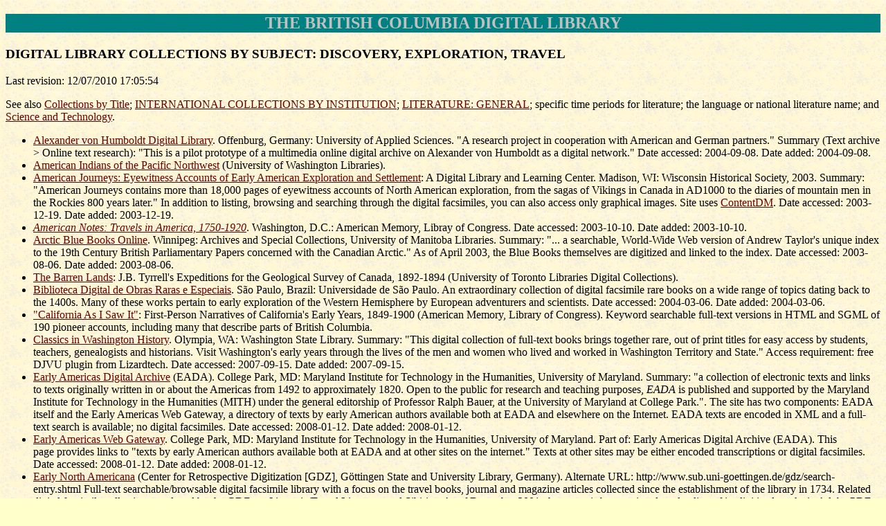

--- FILE ---
content_type: text/html; charset=ISO-8859-1
request_url: http://bcdlib.tc.ca/links-subjects-exploration-travel.html
body_size: 19572
content:
<!DOCTYPE HTML PUBLIC "hmpro4.dtd" "hmpro6.dtd">
<HTML> 
  <HEAD>
	 <META HTTP-EQUIV="Content-Type" CONTENT="text/html; charset=iso-8859-1"> 
	 <TITLE>The British Columbia Digital Library: Collections by Subject:
		Discovery, Exploration, Travel</TITLE>
	 <META NAME="keywords"
	  CONTENT="BC British Columbia digital library books monographs periodicals electronic collections magazines online discovery exploration travel">
	 
  </HEAD> 
  <BODY BGCOLOR="#ffffcc" BACKGROUND="images/image002.gif"
	LINK="#660000" VLINK="#663333" ALINK="#330033"> 
	 <H2 ALIGN="center"
	  STYLE="text-align:center;background:teal;word-spacing:normal"><SPAN
		STYLE="color:silver;text-transform:uppercase">The British Columbia Digital
		Library</SPAN></H2> 
	 <H3><A NAME="TOP"></A><A
		NAME="BCDL-Links-Subjects-Discovery-Exploration-Travel"></A><SPAN
		STYLE="font-variant:normal;
text-transform:uppercase">Digital Library Collections By Subject: Discovery,
		Exploration, Travel</SPAN></H3> 
	 <P><script language="JavaScript">
<!-- Begin
document.writeln("Last revision: " + document.lastModified);
//  End -->
</script></P> 
<p>See also  <A HREF="general-collections-title.html">Collections by
		Title</A>; <SPAN
		STYLE="font-variant:normal;
text-transform:uppercase"><a href="general-collections-institution.html">International Collections by Institution</a>; 
<a href="links-subjects-literature_general.html">Literature: General</a>; </SPAN>specific time periods for literature; the language or national literature
		name; 
and <A HREF="links-subjects-science_tech.html">Science and Technology</A>.</p>
<ul>
    <li><a name="AlexanderHumboldtDigLib"></a><a href="http://london.rz.fh-offenburg.de/avh/">Alexander von Humboldt Digital Library</a>. 
    Offenburg, Germany: University of Applied Sciences. &quot;<SPAN class=gross2>A research project in cooperation with American and German 
partners.&quot; Summary (Text archive &gt; Online text research): &quot;</SPAN>This is a pilot prototype of a multimedia online digital archive on Alexander 
von Humboldt as a digital network.&quot; Date accessed: 2004-09-08. Date added: 
    2004-09-08.</li>
    <li><A
		  HREF="links-subjects-american_texts.html#AmericanIndiansPNW-LOC">American
		  Indians of the Pacific Northwest</A> (University of Washington Libraries).</li>
    <li><a href="http://www.americanjourneys.org">American Journeys: Eyewitness 
    Accounts of Early American Exploration and Settlement</a>: A Digital Library 
    and Learning Center. Madison, WI: Wisconsin Historical Society, 2003. Summary: 
    &quot;American Journeys contains more than 18,000 pages of eyewitness accounts of 
North American exploration, from the sagas of Vikings in Canada in AD1000 to the 
diaries of mountain men in the Rockies 800 years later.&quot; In addition to 
    listing, browsing and searching through the digital facsimiles, you can 
    also access only graphical images. Site uses <a href="tools-software.html#CONTENTdm">ContentDM</a>. 
    Date accessed: 2003-12-19. Date added: 2003-12-19.</li>
    <li><I><a href="links-subjects-american_texts.html#AmericanNotesTravels1750-1920-LOC">American Notes: Travels in America, 1750-1920</a></I>. 
    Washington, D.C.: American Memory, Libray of Congress. Date accessed: 2003-10-10. 
    Date added: 2003-10-10.</li>
    <li><a href="links-subjects-british_texts.html#ArcticBlueBooks-UMB">Arctic 
    Blue Books Online</a>. Winnipeg: Archives and Special Collections, University 
    of Manitoba Libraries. Summary: &quot;... a searchable, World-Wide Web version of Andrew Taylor's unique index to the 19th 
Century British Parliamentary Papers concerned with the Canadian Arctic.&quot; 
    As of April 2003, the Blue Books themselves are digitized and linked to 
    the index. Date accessed: 2003-08-06. Date added: 2003-08-06.</li>
    <li><A HREF="links-subjects-canadian_texts.html#BarrenLands-UTLDigiColl"
		  TITLE="Jump to another section of the BC Digital Library">The Barren Lands</A>:
		  J.B. Tyrrell's Expeditions for the Geological Survey of Canada, 1892-1894
		  (University of Toronto Libraries Digital Collections).</li>
    <li><a href="general-collections-southamerica.html#ObrasRaras-USaoPaulo">Biblioteca 
    Digital de Obras Raras e Especiais</a>. São Paulo, Brazil: Universidade 
    de São Paulo. An extraordinary collection of digital facsimile rare books 
    on a wide range of topics dating back to the 1400s. Many of these works 
    pertain to early exploration of the Western Hemisphere by European adventurers 
    and scientists. Date accessed: 2004-03-06. Date added: 2004-03-06.</li>
    <li><A HREF="http://lcweb2.loc.gov/ammem/cbhtml/cbhome.html">&quot;California
		  As I Saw It&quot;</A>: First-Person Narratives of California's Early Years,
		  1849-1900 (American Memory, Library of Congress). Keyword searchable full-text
		  versions in HTML and SGML of 190 pioneer accounts, including many that describe
		  parts of British Columbia.</li>
    <li><a href="general-collections-us.html#WA_SL_Classics_WA_Hist">Classics in Washington History</a>. Olympia, WA: Washington State Library. Summary: &quot;This digital
collection of full-text books brings together rare, out of print titles for easy
access by students, teachers, genealogists and historians. Visit Washington's early
years through the lives of the men and women who lived and worked in Washington
Territory and State.&quot; Access requirement: free DJVU plugin from Lizardtech. Date accessed: 2007-09-15. Date added: 2007-09-15.  </li>
    <li><a href="http://mith2.umd.edu/eada/">Early Americas Digital Archive</a> (EADA). College Park, MD: Maryland Institute for Technology in the Humanities, University of Maryland. Summary: &quot;a collection of electronic 
texts and links to texts originally written in or about the Americas from 1492 to approximately 1820. Open to the public for research and teaching 
purposes, <i>EADA</i> is published and supported by the Maryland Institute for Technology in the Humanities (MITH) under the general editorship of Professor Ralph Bauer, at the University of Maryland at College Park.&quot;. The site has two components: EADA itself and the Early Americas Web Gateway, a directory of texts by early American authors available both at EADA and elsewhere on the Internet. EADA texts are encoded in XML and a full-text search is available; no digital facsimiles. Date accessed: 2008-01-12. Date added: 2008-01-12. </li>
    <li><a href="http://mith2.umd.edu/eada/gateway/gateway.php">Early Americas Web Gateway</a>. College Park, MD: Maryland Institute for Technology in the Humanities, University of Maryland. Part of: Early Americas Digital Archive (EADA). This page&nbsp;provides links to &quot;texts by early American authors available both at 
EADA and at other sites on the internet.&quot; Texts at other sites may be either encoded transcriptions or digital facsimiles. Date accessed: 2008-01-12. Date added: 2008-01-12.  </li>
    <LI><A
		  HREF="http://gdz.sub.uni-goettingen.de/browse-collections.shtml">Early North Americana</A> (Center for Retrospective Digitization [GDZ],
		  Göttingen State and University Library, Germany). Alternate 
    URL: <FONT class=headred>http://www.sub.uni-goettingen.de/gdz/search-entry.shtml</FONT> Full-text searchable/browsable
		  digital facsimile library with a focus on the travel books, 
    journal and magazine articles collected since the
		  establishment of the library in 1734. Related digital facsimile&nbsp;collections 
    produced by the GDZ are <a name="Itineraria_Travel"></a>Itineraria/Travel Literature 
    and <a name="Sibirica"></a>Sibirica. 
    As of December 2001, the center is beta-testing downloading of its digitized 
    works in Adobe PDF. Date accessed: 2002-02-09. Date updated: 2002-02-09.</LI>
    <li><a href="http://www.hakluyt.com/digital_books.htm">Hakluyt Society Digitized Books</a>. London, England: Hakluyt Society. Summary: As of January 2008, &quot;A useful selection of early Hakluyt Society publications, largely from the First Series and dating from 1847 to the 1860s, has recently been digitized by Google Books. The list below includes only those titles known to be available in 'full view', meaning that they have been scanned cover-to-cover and the full text placed in the public domain. They
can be read online, converted to a basic text format, or they can be downloaded as a pdf file.&quot; Date accessed: 2008-01-10. Date added: 2008-01-10.</li>
    <li><a href="general-collections-us.html#H_WengerEskimoDB">Hubert Wenger Eskimo Database</a>: 
    First Contact and First Observations in the Literature Pertaining to Eskimos. 
    Fairbanks, AK: Elmer E. Rasmuson Library, University of Alaska Fairbanks. 
    The database contains close to 200 searchable digital renditions of first-contact 
    accounts. Date accessed: 2002-09-16. 
    Date added: 2002-09-16.</li>
    <li>Jump to <a href="#Itineraria_Travel">Itineraria/Travel literature</a> (Center for Retrospective Digitization [GDZ],
		  Göttingen State and University Library, Germany).</li>
		<LI><A HREF="http://puffin.creighton.edu/jesuit/relations/"><I>The Jesuit
		  Relations and Allied Documents, 1610 to 1791</I></A> (Hosted by Creighton
		  University). Complete English translation (HTML transcription) 
    in progress of the 70-plus volumes documenting the travels, explorations and 
    missionary work of
		  Jesuit priests in New France (Quebec). This site also links 
    <a href="general-collections-canada.html#ECO">Early Canadiana Online</a> 
    digital facsimiles of the original texts. Date accessed: 2002-05-05. Date 
    updated: 2002-05-05.</LI> 
    <li><I><a href="http://www.collectionscanada.ca/jesuit-relations/index-e.html">The Jesuit </a></I><a href="http://www.collectionscanada.ca/jesuit-relations/index-e.html">Relations</a><I><a href="http://www.collectionscanada.ca/jesuit-relations/index-e.html"> and the History of New France</a></I>. Ottawa, ON: National 
    Library of Canada. Online exhibit with links to the <a href="general-collections-canada.html#ECO">Early Canadiana Online</a> 
    digital facsimiles of the original texts and the first English translations 
    by Reuben Gold Thwaites (1853-1913). Date accessed: 2002-05-05. Date added: 
    2002-05-05. Date updated: 2004-04-21.</li>
    <li><a target="_blank"><a name="Lewis&ClarkJournals-Moulton-UNL"></a></a><a href="http://lewisandclarkjournals.unl.edu/" target="_blank">The 
    Journals of the Lewis and Clark Expedition</a>. Edited by Gary E. Moulton. 
    &quot;Sponsored by the University of Nebraska Press, the Center for Great Plains 
Studies, and the UNL Libraries Electronic Text Center. ... Initially offering almost two hundred pages from volume four, this website will 
eventually feature the full text of the journals—almost five thousand pages. 
Also included are a gallery of images as well as audio files of acclaimed poet 
William Kloefkorn reading selected passages.&quot; Date accessed: 2003-03-06. 
    Date added: 2003-03-06.</li>
    <li><a href="http://international.loc.gov/intldl/drakehtml/">The Kraus Collection of Sir Francis Drake</a>. Washington, D.C.: Rare Book and Special Collections Division, Library of Congress, 2005. Part of: Global Gateway. Summary: &quot;... This
  collection [assembled by antiquarian bookseller Hans Peter Kraus and his wife Hanni] comprises important primary and secondary materials accumulated
  about Drake’s voyages throughout the then Spanish territory of the Americas.
  Texts are in English, Latin, German, Dutch, Italian, Spanish and French. ... 
The Kraus Collection consists of 60 items--16 manuscripts, 29 books, 8 
        maps and views, and 7 medals and portraits.&quot; Date accessed: 2005-01-11. Date added: 2005-01-11.
 
 </li>
    <li><a target="_blank"><a name="Lewsis&Clark_Info_Sys"></a></a><a href="http://yoda.cec.umt.edu/LewisClark/" target="_blank">The 
    Lewis and Clark Information System</a>. Missoula, Montana: Lewis and Clark 
    Education Project, EOS Education Center, University of Montana. A remarkable 
    synthesis of modern and historic sources through which visitors can retrace 
    Lewis and Clark's expedition. Date accessed: 2003-05-17. Date added: 2003-05-17.</li>
    <li><A HREF="http://web.uvic.ca/~jlutz/howay2.html">&quot;A List of Trading
		  Vessels in Maritime Fur Trade, 1785-1794&quot;</A> by F.W. Howay (<I>Transactions of
		  the Royal Society of Canada</I>, Sec. II, 1930, 111-134) and
		  <A HREF="http://web.uvic.ca/~jlutz/howay1.html">&quot;A List of Trading Vessels In
		  the Maritime Fur Trade, 1795-1804&quot;</A> by F.W. Howay (<I>Transactions of the
		  Royal Society of Canada</I>, Sec. II, 1931, 117-149). Transcribed to HTML by
		  John Lutz, History Department, University of Victoria, BC.</li>
    <li><A HREF="http://www.slnsw.gov.au/flinders/">Matthew Flinders
		  Project</A> (State Library of New South Wales, Australia). Virtual exhibit on
		  the British navigator and chartmaker who first circumnavigated and named
		  Australia. The Matthew Flinders Electronic Archive section will contain digital
		  facisimiles of all the personal papers of Flinders held by the library.</li>
		<LI><A HREF="links-subjects-american_texts.html#MeetingFrontiers-LOC"
		  TITLE="Jump to another section of the BC Digital Library.">Meeting of
		  Frontiers</A> (American Memory, Library of Congress). New content was added in August 2005. Date updated: 2005-08-29.</LI> 
		<LI><A HREF="http://www.lib.byu.edu/byline/dlframe.html">Overland
		  Trails</A> (Digital Media Library, Brigham Young University). Digital
		  facsimiles and/or Adobe PDF transcripts of narratives by travellers who passed
		  through or journeyed to California, Montana, Oregon, Utah, and Wyoming from
		  east to west or west to east across what is now the United States. Select the
		  Limited Access link, then the Hierarchy link, then the Overland Trails
		  link.</LI> 
		<LI><A HREF="http://www.lib.utah.edu/digital/overland.html">Pioneer
		  Overland Trail Routes: 1847-1869</A> (Marriott Library Digitized Collections,
		  University of Utah). Digital facsimiles of diaries and maps documenting trails
		  used by settlers of travelling from east to west in what is now the United
		  States.</LI> 
    <li><a href="http://humboldt.mpiwg-berlin.mpg.de/">Proyecto Humboldt</a> 
    = Humboldt Project: Scientific 
Expeditions to the Canary Islands. Tenerife, Canary Islands, Spain: Fundación 
Canaria Orotava de Historia de la Ciencia; Berlin, Germany: Max Planck Institute 
    for the History of Science. Bilingual interface (English and Spanish). Digital 
    facsimiles of publications, along with secondary sources, that document 
    scientific voyages to the Canary Islands in the 18th and 19th centuries. 
    Date accessed: 2004-03-06. Date added: 2004-03-06.</li>
    <li><A
		  HREF="http://royal.okanagan.bc.ca/resource/histdocs/hbc/index.html">Records of
		  the Hudson's Bay Company Relative to the Thompson's River Post</A>, (Kamloops,
		  BC) 1821-1865 (Duane Thomson, general editor; hosted by Living Landscapes:
		  Thompson-Okanagan). Includes a transcript of the Thompson's River Post Journal,
		  1841-1843, kept by John Tod and Donald Manson, along with supporting research
		  material.</li>
    <li>Jump to <a href="#Sibirica">Sibirica</a> (Center for Retrospective Digitization [GDZ],
		  Göttingen State and University Library, Germany).</li>
		<LI><A NAME="SirJBanksPapers-NSWAustralia"></A><A
		  HREF="http://www.slnsw.gov.au/Banks/">Sir Joseph Banks' Papers</A> (State
		  Library of New South Wales, Australia). Digital facsimiles of the English
		  botanist's correspondence and other writings, among which are letters
		  concerning Captain James Cook's third voyage of discovery and Captain George
		  Vancouver's voyage to the Northwest Coast of North America. A site-search
		  engine is available.</LI> 
    <li><a name="SouthSeasProject"></a><a href="http://www.jcu.edu.au/aff/history/southseas/">The South Seas Project</a>. Australia: Centre for Cross-Cultural Research, Australian National University, the National 
Library of Australia, and the Australian Science and Technology Heritage Centre 
at the University of Melbourne. Hosted by James Cook University (Townsville, 
    Queensland, Australia).  Formerly known as The Endeavour Project, &quot;the 
aim of the South Seas Project is to produce an on-line companion to James Cook’s 
momentous first voyage of discovery.&quot; The site includes the full text of 
    several important post-Cook publications. Date accessed: 2002-10-09. Date 
    added: 2002-10-09.</li>
		<LI><A HREF="links-subjects-american_texts.html#HistoriasParalelas-LOC"
		  TITLE="Jump to another section of the BC Digital Library.">Spain, the United
		  States and the American Frontier</A>: Historias Paralelas (American Memory,
		  Library of Congress).</LI> 
    <li><a href="dlibs-bc.html#TravelDiaries-RVBing_FortSteele">Travel Diaries 
    of R.V. Bing</a>. Fort Steele, BC: Fort Steele Heritage Town. Illustrated 
    HTML transcription of 1921 and 1923 narratives by a Saskatchewan-based land 
    agent who traveled to British Columbia&nbsp;by automobile. The diaries are 
    copyrighted by the Bing family. Date accessed: 2002-05-05. Date added: 2002-05-05.</li>
		<LI><A HREF="http://www.hti.umich.edu/b/bosnia/">Travels in Southeastern
		  Europe</A> (Humanities Text Initiative, University of Michigan). Searchable
		  digital facsimiles with SGML versions of four travel accounts, primarily about
		  Bosnia and Hercegovina, originally published beteween 1876 and 1910.</LI> 
    <li><a href="links-subjects-american_texts.html#USBrazil-LOC">United States and Brazil: Expanding Frontiers, Comparing Cultures</a> 
    = O projeto Brasil e Estados Unidos: Expandindo Fronteiras, Comparando 
Culturas. Washington, D.C.: Library of Congress. Bilingual (English and
		  Portuguese), multimedia digital library from Brazilian and American sources. Summary: 
    &quot;explores the history of Brazil, interactions between Brazil and the United 
States from the eighteenth century to the present, and the parallels and 
contrasts between Brazilian and American culture and history. The project is a 
collaboration between the Library of Congress and the National Library of 
Brazil. ... part of the Library of Congress's Global Gateway project to establish 
cooperative digital libraries with national libraries around the world..&quot; 
    Date accessed: 2004-03-17. Date added: 2004-03-17.</li>
    <li><A HREF="links-subjects-women.html#WomenTravelWriting-Minnesota"
		  TITLE="Jump to another section of the BC Digital Library.">Women's Travel
		  Writing, 1830-1930</A> (Electronic Text Research Center, University of
		  Minnesota).</li>
</ul>
	 <H4><A HREF="#TOP"><STRONG>^&nbsp;RETURN TO TOP&nbsp;^</STRONG></A> |
		<A HREF="index.html"><STRONG>&lt; &nbsp; BACK TO THE LOBBY &nbsp; &lt;
		</STRONG></A></H4> <HR> 
	 <P>Compiled by <A HREF="http://www.victoria.tc.ca/~mattison/">David
		Mattison</A>, <A HREF="http://victoria.tc.ca/">Victoria Telecommunity
		Network</A>, BC. Copyright © 2000-2011 by the
		<A HREF="http://www.bccna.bc.ca/">BC Community Network Association</A>. This
		site may be freely linked to but not duplicated in any fashion without the
		consent of the BCCNA. </P> 
	 <P><STRONG><script language="JavaScript" type="text/javascript">
<!--
	document.write("Document address/URL: " + document.location);
// -->
</script>

		</STRONG></P> </BODY>
</HTML>
